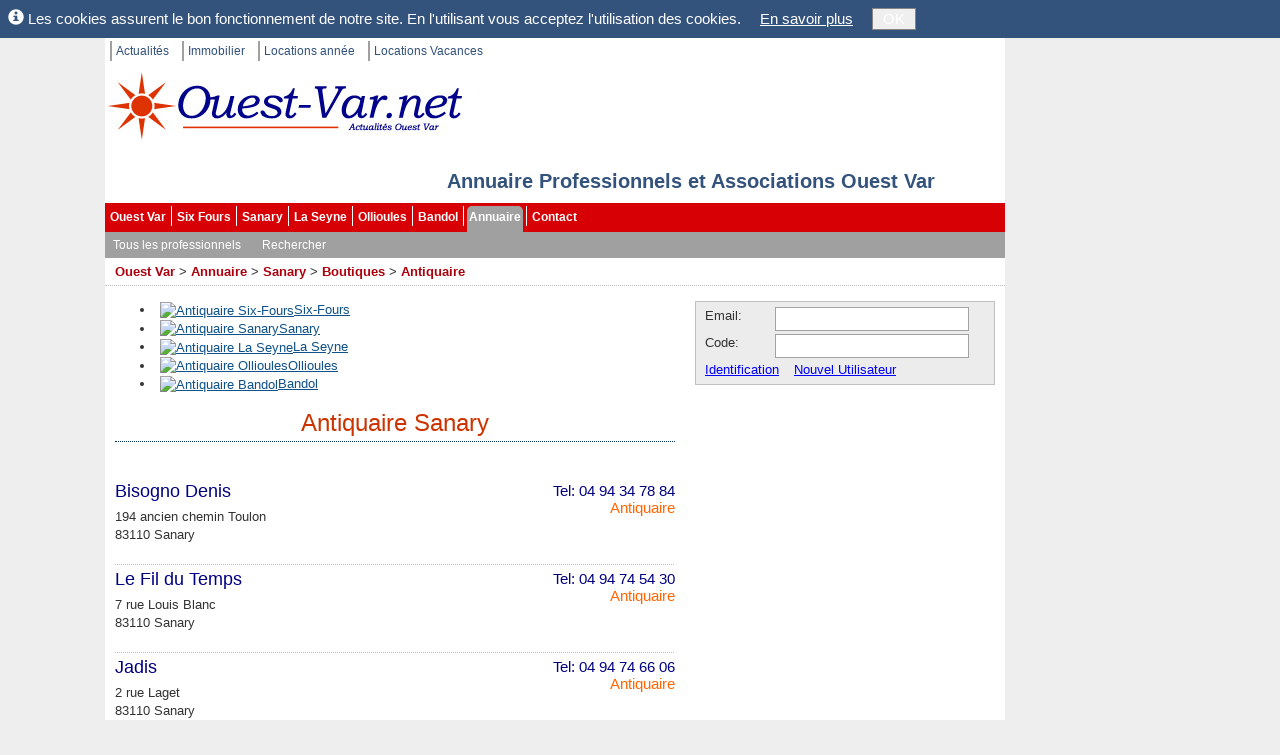

--- FILE ---
content_type: text/html; charset=utf-8
request_url: https://www.ouest-var.net/annuaire/antiquaires-sanary.html
body_size: 27224
content:
<!DOCTYPE html>
<html xmlns="http://www.w3.org/1999/xhtml" xml:lang="fr-FR">
<head>
	<meta name="viewport" content="width=device-width" />
	<title>Antiquaire Sanary</title>
	<meta http-equiv="Content-Type" content="text/html; charset=utf-8" />
	<meta http-equiv="content-language" content="fr-FR" />
	<meta name="language" content="fr-FR" />
	<meta name="description" content="Antiquaire Sanary (83110) Var 83 Paca. Annuaire des professionnels, entreprises, associations et clubs de Sanary exer&#xE7;ant une activit&#xE9; dans Antiquaire." />
	<meta name="keywords" content="Antiquaire, Sanary, Var 83 Provence Paca" />
	<link rel="canonical" href="https://www.ouest-var.net/annuaire/antiquaires-sanary.html" />
<link rel="icon" href="/favicon.ico" type="image/ico" />
<link rel="shortcut icon" href="/favicon.ico" type="image/x-icon" />
<link rel="publisher" href="https://www.facebook.com/ouestvar.net" />
<meta name="robots" content="max-snippet:-1, max-image-preview:large" />

	<link href="/lib/bootstrap/css/bootstrap.css" rel="stylesheet" type="text/css"  />
<link href="/css/SixFours.css?v=48ce0a58" rel="stylesheet" type="text/css"  />
<link href="/Organisation/Organisation.master.css?v=67793c03" rel="stylesheet" type="text/css"  />
<link href="/Common/CityLinks.css?v=d8d8df61" rel="stylesheet" type="text/css"  />
<link href="/Organisation/OrganisationList.css?v=ce38b49b" rel="stylesheet" type="text/css"  />

	
</head>
<body id="m_oBody" class="OuestVar" data-sfnweb="OuestVar" data-apppath="/" data-webzone="Organisation" data-illustrationurl="">

	<div class="OuterContainer">

		<div id="m_divIC" class="InnerContainer ContentThickRight">

			<ul id='m_oTopLinks' class='TopLinks'><li>
<a href='/' title='Ouest-Var.net Actualités'>Actualit&#233;s</a></li>
<li>
<a href='/immobilier/' title='Ouest-Var.net Immobilier'>Immobilier</a></li>
<li>
<a href='/location-annee/' title='Locations à l&#39;année Ouest Var'>Locations ann&#233;e</a></li>
<li class='LastItem'>
<a href='/location-vacances/' title='Locations vacances dans le var'>Locations Vacances</a></li>
</ul>

			<div id="m_divSfnHeader" class="SfnHeader">
				<div id="m_divInnerHeader" class="SfnInnerHeader">
						<a id="m_wlinkSfnHeaderLogo" href="https://www.ouest-var.net/"
							title="Portail ind&#xE9;pendant de Six-Fours. Tous les professionnels, Associations et Clubs de Bandol, Sanary et Six-Fours">
							<img id="m_wimgSfnHeaderLogo" src="/Design/Logo360x70.jpg"
									alt="Liste des associations, clubs et professionnels de Six Fours, Sanary, Bandol, Ollioules et La Seyne." class="SfnHeaderLogo" />
						</a>
					<div class="SfnHeaderTitleBox">
									<div id="m_divSfnHeaderTitle" class="SfnHeaderTitle">Annuaire Professionnels et Associations Ouest Var</div>
					</div>

					
				</div>
			</div>

			<ul id='m_oMainMenu' class='BootstrapMenu'><li class='nav-item'>
<a class='nav-link text-dark' href='/' title='Actualités Ouest Var'>Ouest Var</a></li>
<li class='nav-item'>
<a class='nav-link text-dark' href='/actualite/six-fours/' title='Actualités Six Fours les Plages'>Six Fours</a></li>
<li class='nav-item'>
<a class='nav-link text-dark' href='/actualite/sanary/' title='Actualités Sanary sur Mer'>Sanary</a></li>
<li class='nav-item'>
<a class='nav-link text-dark' href='/actualite/la-seyne/' title='Actualités La Seyne sur mer'>La Seyne</a></li>
<li class='nav-item'>
<a class='nav-link text-dark' href='/actualite/ollioules/' title='Actualités Ollioules'>Ollioules</a></li>
<li class='nav-item'>
<a class='nav-link text-dark' href='/actualite/bandol/' title='Actualités Bandol'>Bandol</a></li>
<li class='nav-item Selected'>
<a class='nav-link text-dark' href='/annuaire/' title='Annuaire des professionnels et associations de Six-Fours, Sanary, Bandol, Ollioules, Sanary et La Seyne.'>Annuaire</a></li>
<li class='nav-item LastItem'>
<a class='nav-link text-dark' href='/Contact/ContactChoice' title='Contact'>Contact</a></li>
</ul>
			<ul id='m_oHzSubMenu' class='BootstrapSubMenu'><li class='nav-item'>
<a class='nav-link text-dark' href='/annuaire/'>Tous les professionnels</a></li>
<li class='nav-item LastItem'>
<a class='nav-link text-dark' href='/annuaire/recherche.aspx'>Rechercher</a></li>
</ul>

			<span class='SiteMapPath'><span><a href='/' title='Actualités Ouest Var, informations locales.'>Ouest Var</a></span>
<span> > </span><span><a href='/annuaire/' title=''>Annuaire</a></span>
<span> > </span><span><a href='/annuaire/professionnels-sanary.html' title='Professionnels Sanary'>Sanary</a></span>
<span> > </span><span><a href='/annuaire/boutique-sanary.html' title='Boutiques Sanary (83110) Var 83 Paca. Annuaire des professionnels, entreprises, associations et clubs de Sanary exerçant une activité dans Boutiques.'>Boutiques</a></span>
<span> > </span><span><a href='/annuaire/antiquaires-sanary.html' title='Antiquaire Sanary (83110) Var 83 Paca. Annuaire des professionnels, entreprises, associations et clubs de Sanary exerçant une activité dans Antiquaire.'>Antiquaire</a></span>
</span>

			

			

			<div id="m_divColumnsContainer" class="ColumnsContainer">

				<div id="m_divContent" class="container Content">

					


					

<div id="m_divOrganisationListOuterDiv">

	<div class='CityLinks'><ul><li><a href="/annuaire/antiquaires-six-fours.html"><img alt="Antiquaire Six-Fours" src="/Common/Design/CoatOfArms/six-fours.small.gif"></img>Six-Fours</a></li><li><a href="/annuaire/antiquaires-sanary.html"><img alt="Antiquaire Sanary" src="/Common/Design/CoatOfArms/sanary.small.gif"></img>Sanary</a></li><li><a href="/annuaire/antiquaires-la-seyne.html"><img alt="Antiquaire La Seyne" src="/Common/Design/CoatOfArms/la-seyne.small.gif"></img>La Seyne</a></li><li><a href="/annuaire/antiquaires-ollioules.html"><img alt="Antiquaire Ollioules" src="/Common/Design/CoatOfArms/ollioules.small.gif"></img>Ollioules</a></li><li><a href="/annuaire/antiquaires-bandol.html"><img alt="Antiquaire Bandol" src="/Common/Design/CoatOfArms/bandol.small.gif"></img>Bandol</a></li></ul></div>

	<h1 id="m_oTitle" class="ListTitle">Antiquaire Sanary</h1>

		<div id="m_oOrganisationSubCatCtrl"></div>
	
<div id="m_oXmlCtrl"><div class="OrganisationListNew">
  <div class="Organisation">
    <div class="Title">
      <div class="Tel">
						Tel: 04 94 34 78 84<a class="Category" href="/annuaire/antiquaires.html">Antiquaire</a></div>
      <a href="/annuaire/bisogno-denis-1557.html">Bisogno Denis</a>
    </div>
    <div class="Address">194 ancien chemin Toulon<br />83110 Sanary</div>
  </div>
  <div class="Organisation">
    <div class="Title">
      <div class="Tel">
						Tel: 04 94 74 54 30<a class="Category" href="/annuaire/antiquaires.html">Antiquaire</a></div>
      <a href="/annuaire/le-fil-du-temps-1559.html">Le Fil du Temps</a>
    </div>
    <div class="Address">7 rue Louis Blanc<br />83110 Sanary</div>
  </div>
  <div class="Organisation">
    <div class="Title">
      <div class="Tel">
						Tel: 04 94 74 66 06<a class="Category" href="/annuaire/antiquaires.html">Antiquaire</a></div>
      <a href="/annuaire/jadis-1558.html">Jadis</a>
    </div>
    <div class="Address">2 rue Laget<br />83110 Sanary</div>
  </div>
</div></div>



</div>




















					

					
	

				</div>

					<div id="m_divRightCol" class="RightCol">
							<div id="m_divMiniLogin">
<form id="m_oLoginForm" name="m_oLoginForm" class="MiniLoginWide" method="post" action="/User/Login?RedirectUrl=%2Fannuaire%2Fantiquaires-sanary.html">
	<input id="m_oLoginAction" type="hidden" name="m_oLoginAction" value="" />

	<div id="m_wtLoggedIn" style="margin:3px; display:none">
		<span id="m_wlblWelcome" class="MiniLoginWelcome"></span>
		<a id="m_oEditUserAnchor" href="/User/EditUser" rel="nofollow"
			class="MiniLoginEditUser">Mes données perso</a>
		<a id="m_wlinkLogoff" href="#">Déconnexion</a>
	</div>

	<div id="m_wtNotLoggedIn" style="margin-left:4px">
		<span id="m_wlblPseudo">Email:</span>
		<input name="m_wtbxPseudonym" type="text" id="m_wtbxPseudonym" class="LoginEditBox" />
		<span id="m_wlblLoginCode">Code:</span>
		<input name="m_wtbxPassword" type="password" id="m_wtbxPassword" class="LoginEditBox" />
		<a id="m_wlinkLogin" href="#" class="MiniLoginIdent">Identification</a>
		<a id="m_oRegisterAnchor" href="/User/EditUser" rel="nofollow">Nouvel Utilisateur</a>
	</div>
</form>
</div>
						

						<div id='m_oLogoVRightWideCtrl'><div style="margin-top:10px">
  <iframe src="//www.facebook.com/plugins/likebox.php?href=http%3A%2F%2Fwww.facebook.com%2Fouestvar.net&amp;width=300&amp;colorscheme=light&amp;connections=10&amp;stream=false&amp;header=false&amp;height=260" scrolling="no" frameborder="0" style="border:none; overflow:hidden; width:300px; height:130px;" allowTransparency="true"></iframe>
</div>
<input type='hidden' id='WebLink-LogoVRightWide' name='WebLink-LogoVRightWide' value='WebLink=263' class='ViewCounter' /></div>

						

					</div>

			</div>

			<div class="ContentBottom WithPadding">
				
	

			</div>

			<div class="PartnerLinks">
				<div id="m_SpecialLinks">
					<a id="m_wlinkLegalMentions" href="/contact/mentions-legales.html">Mentions légales</a>
					| <a id="m_wlinkLink" href="/liens.html">Liens</a>
					| <a id="m_wlinkWebsites" href="/annuaire-web/">Sites Web</a>
				</div>
				<div style="margin-top:4px">
					Sfn Media Sarl, 421 avenue des Charmettes, 83140 LE BRUSC.
				</div>

				
			</div>

			<div class="ShortCuts WithPadding">
				
	
<p id="m_oTitle" class="ShortCutsTitle">Annuaire Boutiques</p>
<hr style="color:navy; height:1px;" />

<div id="m_oXmlCtrl">
	<div class="ShortCutGrp" style="padding-right:5px; float:left; clear:left">
  <a class="ShortCutGrpTitle" title="" href="/annuaire/boutique-six-fours.html">Boutiques Six-Fours</a>
  <ul style="margin-top:10px">
    <li>
      <span class="ShortCut">
        <a class="ShortCut" href="/annuaire/antiquaires-six-fours.html" title="Antiquaire Six-Fours">Antiquaire</a>
        <span class="NbItems">
				(1)
			</span>
      </span>
    </li>
    <li>
      <span class="ShortCut">
        <a class="ShortCut" href="/annuaire/bijouteries-six-fours.html" title="Bijouterie Six-Fours">Bijouterie</a>
        <span class="NbItems">
				(6)
			</span>
      </span>
    </li>
    <li>
      <span class="ShortCut">
        <a class="ShortCut" href="/annuaire/chaussures-six-fours.html" title="Chaussures Six-Fours">Chaussures</a>
        <span class="NbItems">
				(3)
			</span>
      </span>
    </li>
    <li>
      <span class="ShortCut">
        <a class="ShortCut" href="/annuaire/couture-six-fours.html" title="Couture Six-Fours">Couture</a>
        <span class="NbItems">
				(2)
			</span>
      </span>
    </li>
    <li>
      <span class="ShortCut">
        <a class="ShortCut" href="/annuaire/lingeries-six-fours.html" title="Lingerie Six-Fours">Lingerie</a>
        <span class="NbItems">
				(1)
			</span>
      </span>
    </li>
    <li>
      <span class="ShortCut">
        <a class="ShortCut" href="/annuaire/maroquineries-six-fours.html" title="Maroquinerie Six-Fours">Maroquinerie</a>
        <span class="NbItems">
				(1)
			</span>
      </span>
    </li>
    <li>
      <span class="ShortCut">
        <a class="ShortCut" href="/annuaire/merceries-six-fours.html" title="Mercerie Six-Fours">Mercerie</a>
        <span class="NbItems">
				(5)
			</span>
      </span>
    </li>
    <li>
      <span class="ShortCut">
        <a class="ShortCut" href="/annuaire/parfumeries-six-fours.html" title="Parfurmerie Six-Fours">Parfurmerie</a>
        <span class="NbItems">
				(3)
			</span>
      </span>
    </li>
    <li>
      <span class="ShortCut">
        <a class="ShortCut" href="/annuaire/poteries-six-fours.html" title="Poterie Six-Fours">Poterie</a>
        <span class="NbItems">
				(1)
			</span>
      </span>
    </li>
    <li>
      <span class="ShortCut">
        <a class="ShortCut" href="/annuaire/pret-a-porter-six-fours.html" title="Prêt à porter Six-Fours">Prêt à porter</a>
        <span class="NbItems">
				(11)
			</span>
      </span>
    </li>
    <li>
      <span class="ShortCut">
        <a class="ShortCut" href="/annuaire/vetements-six-fours.html" title="Vêtement Six-Fours">Vêtement</a>
        <span class="NbItems">
				(19)
			</span>
      </span>
    </li>
    <li>
      <span class="ShortCut">
        <a class="ShortCut" href="/annuaire/vetements-bebe-six-fours.html" title="Vêtements bébés Six-Fours">Vêtements bébés</a>
        <span class="NbItems">
				(1)
			</span>
      </span>
    </li>
  </ul>
</div>
<div class="ShortCutGrp" style="padding-left:5px; float:right; clear:right">
  <a class="ShortCutGrpTitle" title="" href="/annuaire/boutique-sanary.html">Boutiques Sanary</a>
  <ul style="margin-top:10px">
    <li>
      <span class="ShortCut">
        <a class="ShortCut" href="/annuaire/antiquaires-sanary.html" title="Antiquaire Sanary">Antiquaire</a>
        <span class="NbItems">
				(3)
			</span>
      </span>
    </li>
    <li>
      <span class="ShortCut">
        <a class="ShortCut" href="/annuaire/bijouteries-sanary.html" title="Bijouterie Sanary">Bijouterie</a>
        <span class="NbItems">
				(11)
			</span>
      </span>
    </li>
    <li>
      <span class="ShortCut">
        <a class="ShortCut" href="/annuaire/chaussures-sanary.html" title="Chaussures Sanary">Chaussures</a>
        <span class="NbItems">
				(6)
			</span>
      </span>
    </li>
    <li>
      <span class="ShortCut">
        <a class="ShortCut" href="/annuaire/couture-sanary.html" title="Couture Sanary">Couture</a>
        <span class="NbItems">
				(1)
			</span>
      </span>
    </li>
    <li>
      <span class="ShortCut">
        <a class="ShortCut" href="/annuaire/lingeries-sanary.html" title="Lingerie Sanary">Lingerie</a>
        <span class="NbItems">
				(1)
			</span>
      </span>
    </li>
    <li>
      <span class="ShortCut">
        <a class="ShortCut" href="/annuaire/merceries-sanary.html" title="Mercerie Sanary">Mercerie</a>
        <span class="NbItems">
				(2)
			</span>
      </span>
    </li>
    <li>
      <span class="ShortCut">
        <a class="ShortCut" href="/annuaire/parfumeries-sanary.html" title="Parfurmerie Sanary">Parfurmerie</a>
        <span class="NbItems">
				(3)
			</span>
      </span>
    </li>
    <li>
      <span class="ShortCut">
        <a class="ShortCut" href="/annuaire/poteries-sanary.html" title="Poterie Sanary">Poterie</a>
        <span class="NbItems">
				(3)
			</span>
      </span>
    </li>
    <li>
      <span class="ShortCut">
        <a class="ShortCut" href="/annuaire/pret-a-porter-sanary.html" title="Prêt à porter Sanary">Prêt à porter</a>
        <span class="NbItems">
				(8)
			</span>
      </span>
    </li>
    <li>
      <span class="ShortCut">
        <a class="ShortCut" href="/annuaire/vetements-sanary.html" title="Vêtement Sanary">Vêtement</a>
        <span class="NbItems">
				(4)
			</span>
      </span>
    </li>
  </ul>
</div>
<div class="ShortCutGrp" style="padding-right:5px; float:left; clear:left">
  <a class="ShortCutGrpTitle" title="" href="/annuaire/boutique-la-seyne.html">Boutiques La Seyne</a>
  <ul style="margin-top:10px">
    <li>
      <span class="ShortCut">
        <a class="ShortCut" href="/annuaire/antiquaires-la-seyne.html" title="Antiquaire La Seyne">Antiquaire</a>
        <span class="NbItems">
				(5)
			</span>
      </span>
    </li>
    <li>
      <span class="ShortCut">
        <a class="ShortCut" href="/annuaire/bijouteries-la-seyne.html" title="Bijouterie La Seyne">Bijouterie</a>
        <span class="NbItems">
				(9)
			</span>
      </span>
    </li>
    <li>
      <span class="ShortCut">
        <a class="ShortCut" href="/annuaire/chaussures-la-seyne.html" title="Chaussures La Seyne">Chaussures</a>
        <span class="NbItems">
				(7)
			</span>
      </span>
    </li>
    <li>
      <span class="ShortCut">
        <a class="ShortCut" href="/annuaire/commerce-equitable-la-seyne.html" title="Commerce Equitable La Seyne">Commerce Equitable</a>
        <span class="NbItems">
				(1)
			</span>
      </span>
    </li>
    <li>
      <span class="ShortCut">
        <a class="ShortCut" href="/annuaire/couture-la-seyne.html" title="Couture La Seyne">Couture</a>
        <span class="NbItems">
				(4)
			</span>
      </span>
    </li>
    <li>
      <span class="ShortCut">
        <a class="ShortCut" href="/annuaire/lingeries-la-seyne.html" title="Lingerie La Seyne">Lingerie</a>
        <span class="NbItems">
				(5)
			</span>
      </span>
    </li>
    <li>
      <span class="ShortCut">
        <a class="ShortCut" href="/annuaire/maroquineries-la-seyne.html" title="Maroquinerie La Seyne">Maroquinerie</a>
        <span class="NbItems">
				(1)
			</span>
      </span>
    </li>
    <li>
      <span class="ShortCut">
        <a class="ShortCut" href="/annuaire/merceries-la-seyne.html" title="Mercerie La Seyne">Mercerie</a>
        <span class="NbItems">
				(2)
			</span>
      </span>
    </li>
    <li>
      <span class="ShortCut">
        <a class="ShortCut" href="/annuaire/parfumeries-la-seyne.html" title="Parfurmerie La Seyne">Parfurmerie</a>
        <span class="NbItems">
				(9)
			</span>
      </span>
    </li>
    <li>
      <span class="ShortCut">
        <a class="ShortCut" href="/annuaire/poteries-la-seyne.html" title="Poterie La Seyne">Poterie</a>
        <span class="NbItems">
				(1)
			</span>
      </span>
    </li>
    <li>
      <span class="ShortCut">
        <a class="ShortCut" href="/annuaire/vetements-la-seyne.html" title="Vêtement La Seyne">Vêtement</a>
        <span class="NbItems">
				(31)
			</span>
      </span>
    </li>
    <li>
      <span class="ShortCut">
        <a class="ShortCut" href="/annuaire/vetements-bebe-la-seyne.html" title="Vêtements bébés La Seyne">Vêtements bébés</a>
        <span class="NbItems">
				(1)
			</span>
      </span>
    </li>
  </ul>
</div>
<div class="ShortCutGrp" style="padding-left:5px; float:right; clear:right">
  <a class="ShortCutGrpTitle" title="" href="/annuaire/boutique-ollioules.html">Boutiques Ollioules</a>
  <ul style="margin-top:10px">
    <li>
      <span class="ShortCut">
        <a class="ShortCut" href="/annuaire/antiquaires-ollioules.html" title="Antiquaire Ollioules">Antiquaire</a>
        <span class="NbItems">
				(2)
			</span>
      </span>
    </li>
    <li>
      <span class="ShortCut">
        <a class="ShortCut" href="/annuaire/bijouteries-ollioules.html" title="Bijouterie Ollioules">Bijouterie</a>
        <span class="NbItems">
				(7)
			</span>
      </span>
    </li>
    <li>
      <span class="ShortCut">
        <a class="ShortCut" href="/annuaire/chaussures-ollioules.html" title="Chaussures Ollioules">Chaussures</a>
        <span class="NbItems">
				(5)
			</span>
      </span>
    </li>
    <li>
      <span class="ShortCut">
        <a class="ShortCut" href="/annuaire/couture-ollioules.html" title="Couture Ollioules">Couture</a>
        <span class="NbItems">
				(1)
			</span>
      </span>
    </li>
    <li>
      <span class="ShortCut">
        <a class="ShortCut" href="/annuaire/lingeries-ollioules.html" title="Lingerie Ollioules">Lingerie</a>
        <span class="NbItems">
				(3)
			</span>
      </span>
    </li>
    <li>
      <span class="ShortCut">
        <a class="ShortCut" href="/annuaire/maroquineries-ollioules.html" title="Maroquinerie Ollioules">Maroquinerie</a>
        <span class="NbItems">
				(1)
			</span>
      </span>
    </li>
    <li>
      <span class="ShortCut">
        <a class="ShortCut" href="/annuaire/parfumeries-ollioules.html" title="Parfurmerie Ollioules">Parfurmerie</a>
        <span class="NbItems">
				(1)
			</span>
      </span>
    </li>
    <li>
      <span class="ShortCut">
        <a class="ShortCut" href="/annuaire/poteries-ollioules.html" title="Poterie Ollioules">Poterie</a>
        <span class="NbItems">
				(1)
			</span>
      </span>
    </li>
    <li>
      <span class="ShortCut">
        <a class="ShortCut" href="/annuaire/vetements-ollioules.html" title="Vêtement Ollioules">Vêtement</a>
        <span class="NbItems">
				(26)
			</span>
      </span>
    </li>
  </ul>
</div>
<div class="ShortCutGrp" style="padding-right:5px; float:left; clear:left">
  <a class="ShortCutGrpTitle" title="" href="/annuaire/boutique-bandol.html">Boutiques Bandol</a>
  <ul style="margin-top:10px">
    <li>
      <span class="ShortCut">
        <a class="ShortCut" href="/annuaire/antiquaires-bandol.html" title="Antiquaire Bandol">Antiquaire</a>
        <span class="NbItems">
				(3)
			</span>
      </span>
    </li>
    <li>
      <span class="ShortCut">
        <a class="ShortCut" href="/annuaire/bijouteries-bandol.html" title="Bijouterie Bandol">Bijouterie</a>
        <span class="NbItems">
				(6)
			</span>
      </span>
    </li>
    <li>
      <span class="ShortCut">
        <a class="ShortCut" href="/annuaire/chaussures-bandol.html" title="Chaussures Bandol">Chaussures</a>
        <span class="NbItems">
				(2)
			</span>
      </span>
    </li>
    <li>
      <span class="ShortCut">
        <a class="ShortCut" href="/annuaire/couture-bandol.html" title="Couture Bandol">Couture</a>
        <span class="NbItems">
				(2)
			</span>
      </span>
    </li>
    <li>
      <span class="ShortCut">
        <a class="ShortCut" href="/annuaire/lingeries-bandol.html" title="Lingerie Bandol">Lingerie</a>
        <span class="NbItems">
				(1)
			</span>
      </span>
    </li>
    <li>
      <span class="ShortCut">
        <a class="ShortCut" href="/annuaire/merceries-bandol.html" title="Mercerie Bandol">Mercerie</a>
        <span class="NbItems">
				(2)
			</span>
      </span>
    </li>
    <li>
      <span class="ShortCut">
        <a class="ShortCut" href="/annuaire/parfumeries-bandol.html" title="Parfurmerie Bandol">Parfurmerie</a>
        <span class="NbItems">
				(3)
			</span>
      </span>
    </li>
    <li>
      <span class="ShortCut">
        <a class="ShortCut" href="/annuaire/poteries-bandol.html" title="Poterie Bandol">Poterie</a>
        <span class="NbItems">
				(1)
			</span>
      </span>
    </li>
    <li>
      <span class="ShortCut">
        <a class="ShortCut" href="/annuaire/vetements-bandol.html" title="Vêtement Bandol">Vêtement</a>
        <span class="NbItems">
				(40)
			</span>
      </span>
    </li>
  </ul>
</div>
</div>


			</div>

		</div>

		<div id="m_divSkyscraper" class="SkyScraper"></div>

	</div>

	<div id="m_divCookieHint" class="CookieHint" style="display:none">
		<span class="glyphicon glyphicon-info-sign"></span>
		Les cookies assurent le bon fonctionnement de notre site. En l'utilisant vous acceptez
		l'utilisation des cookies.
		<a id="m_wlinkCookieInfo" href="/General/CookieInfo">En savoir plus</a>
		<button id="m_wtbnCookieOK" type="button">OK</button>
	</div>

	<script src="//ajax.googleapis.com/ajax/libs/jquery/1.9.1/jquery.min.js"></script>
<script src="/bundle/std.js"></script>
<script type="text/javascript">

	var _gaq = _gaq || [];
	_gaq.push(['_setAccount', 'UA-10535279-1']);
	_gaq.push(['_trackPageview']);

	(function ()
	{
		var ga = document.createElement('script'); ga.type = 'text/javascript'; ga.async = true;
		ga.src = ('https:' == document.location.protocol ? 'https://ssl' : 'http://www') + '.google-analytics.com/ga.js';
		var s = document.getElementsByTagName('script')[0]; s.parentNode.insertBefore(ga, s);
	})();

</script>
<script type="text/javascript">
jQuery(function() {Sfn.CountViews('/Common/ViewCounter?zone=7', '', '');} );
</script>
<script type="text/javascript">
var SixFours;(function (SixFours) {
    var Web;
    (function (Web) {
        var Common;
        (function (Common) {
            var MiniLogin;
            (function (MiniLogin) {
                function SubmitLogin(strParam) {
                    var oLoginAction = $('#m_oLoginAction')[0];
                    oLoginAction.value = strParam;
                    oLoginAction.form.submit();
                }
                jQuery(function ($) {
                    var $LoginForm = $("#m_oLoginForm");
                    if ($.cookie("UserName")) {
                        $("#m_wlblWelcome").html("Bonjour "+$.cookie("UserName"));
                        $("#m_wtNotLoggedIn").hide();
                        $("#m_wtLoggedIn").show();
                    }
                    $LoginForm.on("keypress", "input", function (oEvent) {
                        if (oEvent.which == 13) {
                            oEvent.preventDefault();
                            SubmitLogin('login');
                            return false;
                        }
                        return true;
                    });
                    $("#m_wlinkLogin").click(function (oEvent) {
                        oEvent.preventDefault();
                        SubmitLogin('login');
                    });
                    $("#m_wlinkLogoff").click(function (oEvent) {
                        oEvent.preventDefault();
                        SubmitLogin('logoff');
                    });
                });
            })(MiniLogin = Common.MiniLogin || (Common.MiniLogin = {}));
        })(Common = Web.Common || (Web.Common = {}));
    })(Web = SixFours.Web || (SixFours.Web = {}));})(SixFours || (SixFours = {}));//# sourceMappingURL=MiniLogin.js.map

</script>
<script type="text/javascript">
var SixFours;(function (SixFours) {
    var Web;
    (function (Web) {
        var Common;
        (function (Common) {
            var Master;
            (function (Master) {
                jQuery(function ($) {
                    Web.InitHzSubMenu("m_oMainMenu");
                    Web.InitHzSubMenu("m_oHzSubMenu");
                    Web.LoadIllustrations();
                    Web.FloatSkyscraper("m_divSkyscraper");
                    if ($.cookie('SfnCookieHint') != 'accepted') {
                        var $CookieHint = $("div.CookieHint");
                        $CookieHint.detach().prependTo($("body"));
                        $CookieHint.delay(800).slideDown(500);
                    }
                    $("#m_wtbnCookieOK").click(function () {
                        $.cookie('SfnCookieHint', 'accepted', { expires: 365, path: '/' });
                        $("div.CookieHint").slideUp(300);
                    });
                });
            })(Master = Common.Master || (Common.Master = {}));
        })(Common = Web.Common || (Web.Common = {}));
    })(Web = SixFours.Web || (SixFours.Web = {}));})(SixFours || (SixFours = {}));//# sourceMappingURL=SixFours.master.js.map

</script>

	

</body>
</html>
